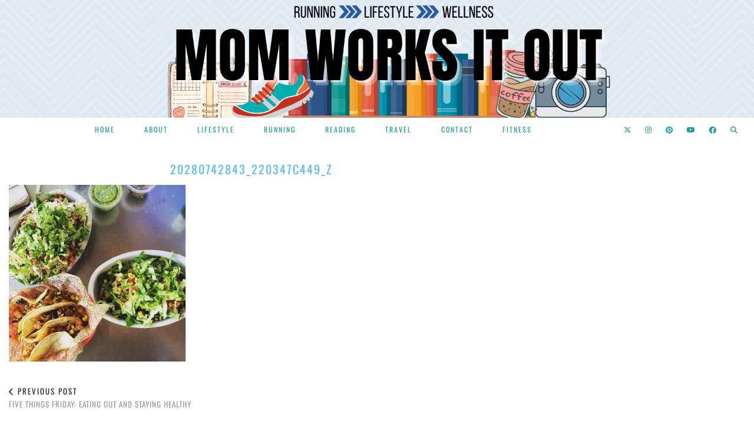

--- FILE ---
content_type: text/html; charset=UTF-8
request_url: https://momworksitout.com/2016/01/30/five-things-friday-places-i-dont-mind-eating/20280742843_220347c449_z-2/
body_size: 75478
content:
<!DOCTYPE html>
<html lang="en-US">
<head>
	<meta charset="UTF-8">
	<meta name="viewport" content="width=device-width, initial-scale=1, maximum-scale=5">	<meta name='robots' content='index, follow, max-image-preview:large, max-snippet:-1, max-video-preview:-1' />
	<style>img:is([sizes="auto" i], [sizes^="auto," i]) { contain-intrinsic-size: 3000px 1500px }</style>
	
	<!-- This site is optimized with the Yoast SEO plugin v21.5 - https://yoast.com/wordpress/plugins/seo/ -->
	<title>20280742843_220347c449_z - Mom Works It Out by Angela Gillis</title>
	<link rel="canonical" href="https://momworksitout.com/2016/01/30/five-things-friday-places-i-dont-mind-eating/20280742843_220347c449_z-2/" />
	<meta property="og:locale" content="en_US" />
	<meta property="og:type" content="article" />
	<meta property="og:title" content="20280742843_220347c449_z - Mom Works It Out by Angela Gillis" />
	<meta property="og:url" content="https://momworksitout.com/2016/01/30/five-things-friday-places-i-dont-mind-eating/20280742843_220347c449_z-2/" />
	<meta property="og:site_name" content="Mom Works It Out by Angela Gillis" />
	<meta property="og:image" content="https://momworksitout.com/2016/01/30/five-things-friday-places-i-dont-mind-eating/20280742843_220347c449_z-2" />
	<meta property="og:image:width" content="640" />
	<meta property="og:image:height" content="640" />
	<meta property="og:image:type" content="image/jpeg" />
	<meta name="twitter:card" content="summary_large_image" />
	<meta name="twitter:site" content="@MomWorksItOut" />
	<script type="application/ld+json" class="yoast-schema-graph">{"@context":"https://schema.org","@graph":[{"@type":"WebPage","@id":"https://momworksitout.com/2016/01/30/five-things-friday-places-i-dont-mind-eating/20280742843_220347c449_z-2/","url":"https://momworksitout.com/2016/01/30/five-things-friday-places-i-dont-mind-eating/20280742843_220347c449_z-2/","name":"20280742843_220347c449_z - Mom Works It Out by Angela Gillis","isPartOf":{"@id":"https://momworksitout.com/#website"},"primaryImageOfPage":{"@id":"https://momworksitout.com/2016/01/30/five-things-friday-places-i-dont-mind-eating/20280742843_220347c449_z-2/#primaryimage"},"image":{"@id":"https://momworksitout.com/2016/01/30/five-things-friday-places-i-dont-mind-eating/20280742843_220347c449_z-2/#primaryimage"},"thumbnailUrl":"https://momworksitout.com/wp-content/uploads/2016/01/20280742843_220347c449_z.jpg","datePublished":"2016-01-30T12:27:59+00:00","dateModified":"2016-01-30T12:27:59+00:00","breadcrumb":{"@id":"https://momworksitout.com/2016/01/30/five-things-friday-places-i-dont-mind-eating/20280742843_220347c449_z-2/#breadcrumb"},"inLanguage":"en-US","potentialAction":[{"@type":"ReadAction","target":["https://momworksitout.com/2016/01/30/five-things-friday-places-i-dont-mind-eating/20280742843_220347c449_z-2/"]}]},{"@type":"ImageObject","inLanguage":"en-US","@id":"https://momworksitout.com/2016/01/30/five-things-friday-places-i-dont-mind-eating/20280742843_220347c449_z-2/#primaryimage","url":"https://momworksitout.com/wp-content/uploads/2016/01/20280742843_220347c449_z.jpg","contentUrl":"https://momworksitout.com/wp-content/uploads/2016/01/20280742843_220347c449_z.jpg","width":640,"height":640},{"@type":"BreadcrumbList","@id":"https://momworksitout.com/2016/01/30/five-things-friday-places-i-dont-mind-eating/20280742843_220347c449_z-2/#breadcrumb","itemListElement":[{"@type":"ListItem","position":1,"name":"Home","item":"https://momworksitout.com/"},{"@type":"ListItem","position":2,"name":"Five Things Friday: Eating out and staying healthy","item":"https://momworksitout.com/2016/01/30/five-things-friday-places-i-dont-mind-eating/"},{"@type":"ListItem","position":3,"name":"20280742843_220347c449_z"}]},{"@type":"WebSite","@id":"https://momworksitout.com/#website","url":"https://momworksitout.com/","name":"Mom Works It Out by Angela Gillis","description":"Positivity at all costs","publisher":{"@id":"https://momworksitout.com/#/schema/person/c0ec9cfe844f2e984d409eb8af200aa0"},"potentialAction":[{"@type":"SearchAction","target":{"@type":"EntryPoint","urlTemplate":"https://momworksitout.com/?s={search_term_string}"},"query-input":"required name=search_term_string"}],"inLanguage":"en-US"},{"@type":["Person","Organization"],"@id":"https://momworksitout.com/#/schema/person/c0ec9cfe844f2e984d409eb8af200aa0","name":"Angela","image":{"@type":"ImageObject","inLanguage":"en-US","@id":"https://momworksitout.com/#/schema/person/image/","url":"https://momworksitout.com/wp-content/uploads/2023/03/IMG_7272_jpg.jpg","contentUrl":"https://momworksitout.com/wp-content/uploads/2023/03/IMG_7272_jpg.jpg","width":1512,"height":2016,"caption":"Angela"},"logo":{"@id":"https://momworksitout.com/#/schema/person/image/"},"sameAs":["http://webeatfat.com"]}]}</script>
	<!-- / Yoast SEO plugin. -->


<link rel='dns-prefetch' href='//secure.gravatar.com' />
<link rel='dns-prefetch' href='//cdnjs.cloudflare.com' />
<link rel='dns-prefetch' href='//www.googletagmanager.com' />
<link rel='dns-prefetch' href='//stats.wp.com' />
<link rel='dns-prefetch' href='//pipdigz.co.uk' />
<link rel='dns-prefetch' href='//fonts.bunny.net' />
<link rel='dns-prefetch' href='//v0.wordpress.com' />
<link rel='stylesheet' id='gr-progress-cvdm-style-default-css' href='https://momworksitout.com/wp-content/plugins/gr-progress/css/style.css?ver=6.7.4' type='text/css' media='all' />
<link rel='stylesheet' id='sbi_styles-css' href='https://momworksitout.com/wp-content/plugins/instagram-feed/css/sbi-styles.min.css?ver=6.2.5' type='text/css' media='all' />
<link rel='stylesheet' id='wp-block-library-css' href='https://momworksitout.com/wp-includes/css/dist/block-library/style.min.css?ver=6.7.4' type='text/css' media='all' />
<style id='wp-block-library-inline-css' type='text/css'>
.has-text-align-justify{text-align:justify;}
</style>
<link rel='stylesheet' id='mediaelement-css' href='https://momworksitout.com/wp-includes/js/mediaelement/mediaelementplayer-legacy.min.css?ver=4.2.17' type='text/css' media='all' />
<link rel='stylesheet' id='wp-mediaelement-css' href='https://momworksitout.com/wp-includes/js/mediaelement/wp-mediaelement.min.css?ver=6.7.4' type='text/css' media='all' />
<style id='powerpress-player-block-style-inline-css' type='text/css'>


</style>
<style id='classic-theme-styles-inline-css' type='text/css'>
/*! This file is auto-generated */
.wp-block-button__link{color:#fff;background-color:#32373c;border-radius:9999px;box-shadow:none;text-decoration:none;padding:calc(.667em + 2px) calc(1.333em + 2px);font-size:1.125em}.wp-block-file__button{background:#32373c;color:#fff;text-decoration:none}
</style>
<style id='global-styles-inline-css' type='text/css'>
:root{--wp--preset--aspect-ratio--square: 1;--wp--preset--aspect-ratio--4-3: 4/3;--wp--preset--aspect-ratio--3-4: 3/4;--wp--preset--aspect-ratio--3-2: 3/2;--wp--preset--aspect-ratio--2-3: 2/3;--wp--preset--aspect-ratio--16-9: 16/9;--wp--preset--aspect-ratio--9-16: 9/16;--wp--preset--color--black: #000000;--wp--preset--color--cyan-bluish-gray: #abb8c3;--wp--preset--color--white: #ffffff;--wp--preset--color--pale-pink: #f78da7;--wp--preset--color--vivid-red: #cf2e2e;--wp--preset--color--luminous-vivid-orange: #ff6900;--wp--preset--color--luminous-vivid-amber: #fcb900;--wp--preset--color--light-green-cyan: #7bdcb5;--wp--preset--color--vivid-green-cyan: #00d084;--wp--preset--color--pale-cyan-blue: #8ed1fc;--wp--preset--color--vivid-cyan-blue: #0693e3;--wp--preset--color--vivid-purple: #9b51e0;--wp--preset--gradient--vivid-cyan-blue-to-vivid-purple: linear-gradient(135deg,rgba(6,147,227,1) 0%,rgb(155,81,224) 100%);--wp--preset--gradient--light-green-cyan-to-vivid-green-cyan: linear-gradient(135deg,rgb(122,220,180) 0%,rgb(0,208,130) 100%);--wp--preset--gradient--luminous-vivid-amber-to-luminous-vivid-orange: linear-gradient(135deg,rgba(252,185,0,1) 0%,rgba(255,105,0,1) 100%);--wp--preset--gradient--luminous-vivid-orange-to-vivid-red: linear-gradient(135deg,rgba(255,105,0,1) 0%,rgb(207,46,46) 100%);--wp--preset--gradient--very-light-gray-to-cyan-bluish-gray: linear-gradient(135deg,rgb(238,238,238) 0%,rgb(169,184,195) 100%);--wp--preset--gradient--cool-to-warm-spectrum: linear-gradient(135deg,rgb(74,234,220) 0%,rgb(151,120,209) 20%,rgb(207,42,186) 40%,rgb(238,44,130) 60%,rgb(251,105,98) 80%,rgb(254,248,76) 100%);--wp--preset--gradient--blush-light-purple: linear-gradient(135deg,rgb(255,206,236) 0%,rgb(152,150,240) 100%);--wp--preset--gradient--blush-bordeaux: linear-gradient(135deg,rgb(254,205,165) 0%,rgb(254,45,45) 50%,rgb(107,0,62) 100%);--wp--preset--gradient--luminous-dusk: linear-gradient(135deg,rgb(255,203,112) 0%,rgb(199,81,192) 50%,rgb(65,88,208) 100%);--wp--preset--gradient--pale-ocean: linear-gradient(135deg,rgb(255,245,203) 0%,rgb(182,227,212) 50%,rgb(51,167,181) 100%);--wp--preset--gradient--electric-grass: linear-gradient(135deg,rgb(202,248,128) 0%,rgb(113,206,126) 100%);--wp--preset--gradient--midnight: linear-gradient(135deg,rgb(2,3,129) 0%,rgb(40,116,252) 100%);--wp--preset--font-size--small: 13px;--wp--preset--font-size--medium: 20px;--wp--preset--font-size--large: 36px;--wp--preset--font-size--x-large: 42px;--wp--preset--spacing--20: 0.44rem;--wp--preset--spacing--30: 0.67rem;--wp--preset--spacing--40: 1rem;--wp--preset--spacing--50: 1.5rem;--wp--preset--spacing--60: 2.25rem;--wp--preset--spacing--70: 3.38rem;--wp--preset--spacing--80: 5.06rem;--wp--preset--shadow--natural: 6px 6px 9px rgba(0, 0, 0, 0.2);--wp--preset--shadow--deep: 12px 12px 50px rgba(0, 0, 0, 0.4);--wp--preset--shadow--sharp: 6px 6px 0px rgba(0, 0, 0, 0.2);--wp--preset--shadow--outlined: 6px 6px 0px -3px rgba(255, 255, 255, 1), 6px 6px rgba(0, 0, 0, 1);--wp--preset--shadow--crisp: 6px 6px 0px rgba(0, 0, 0, 1);}:where(.is-layout-flex){gap: 0.5em;}:where(.is-layout-grid){gap: 0.5em;}body .is-layout-flex{display: flex;}.is-layout-flex{flex-wrap: wrap;align-items: center;}.is-layout-flex > :is(*, div){margin: 0;}body .is-layout-grid{display: grid;}.is-layout-grid > :is(*, div){margin: 0;}:where(.wp-block-columns.is-layout-flex){gap: 2em;}:where(.wp-block-columns.is-layout-grid){gap: 2em;}:where(.wp-block-post-template.is-layout-flex){gap: 1.25em;}:where(.wp-block-post-template.is-layout-grid){gap: 1.25em;}.has-black-color{color: var(--wp--preset--color--black) !important;}.has-cyan-bluish-gray-color{color: var(--wp--preset--color--cyan-bluish-gray) !important;}.has-white-color{color: var(--wp--preset--color--white) !important;}.has-pale-pink-color{color: var(--wp--preset--color--pale-pink) !important;}.has-vivid-red-color{color: var(--wp--preset--color--vivid-red) !important;}.has-luminous-vivid-orange-color{color: var(--wp--preset--color--luminous-vivid-orange) !important;}.has-luminous-vivid-amber-color{color: var(--wp--preset--color--luminous-vivid-amber) !important;}.has-light-green-cyan-color{color: var(--wp--preset--color--light-green-cyan) !important;}.has-vivid-green-cyan-color{color: var(--wp--preset--color--vivid-green-cyan) !important;}.has-pale-cyan-blue-color{color: var(--wp--preset--color--pale-cyan-blue) !important;}.has-vivid-cyan-blue-color{color: var(--wp--preset--color--vivid-cyan-blue) !important;}.has-vivid-purple-color{color: var(--wp--preset--color--vivid-purple) !important;}.has-black-background-color{background-color: var(--wp--preset--color--black) !important;}.has-cyan-bluish-gray-background-color{background-color: var(--wp--preset--color--cyan-bluish-gray) !important;}.has-white-background-color{background-color: var(--wp--preset--color--white) !important;}.has-pale-pink-background-color{background-color: var(--wp--preset--color--pale-pink) !important;}.has-vivid-red-background-color{background-color: var(--wp--preset--color--vivid-red) !important;}.has-luminous-vivid-orange-background-color{background-color: var(--wp--preset--color--luminous-vivid-orange) !important;}.has-luminous-vivid-amber-background-color{background-color: var(--wp--preset--color--luminous-vivid-amber) !important;}.has-light-green-cyan-background-color{background-color: var(--wp--preset--color--light-green-cyan) !important;}.has-vivid-green-cyan-background-color{background-color: var(--wp--preset--color--vivid-green-cyan) !important;}.has-pale-cyan-blue-background-color{background-color: var(--wp--preset--color--pale-cyan-blue) !important;}.has-vivid-cyan-blue-background-color{background-color: var(--wp--preset--color--vivid-cyan-blue) !important;}.has-vivid-purple-background-color{background-color: var(--wp--preset--color--vivid-purple) !important;}.has-black-border-color{border-color: var(--wp--preset--color--black) !important;}.has-cyan-bluish-gray-border-color{border-color: var(--wp--preset--color--cyan-bluish-gray) !important;}.has-white-border-color{border-color: var(--wp--preset--color--white) !important;}.has-pale-pink-border-color{border-color: var(--wp--preset--color--pale-pink) !important;}.has-vivid-red-border-color{border-color: var(--wp--preset--color--vivid-red) !important;}.has-luminous-vivid-orange-border-color{border-color: var(--wp--preset--color--luminous-vivid-orange) !important;}.has-luminous-vivid-amber-border-color{border-color: var(--wp--preset--color--luminous-vivid-amber) !important;}.has-light-green-cyan-border-color{border-color: var(--wp--preset--color--light-green-cyan) !important;}.has-vivid-green-cyan-border-color{border-color: var(--wp--preset--color--vivid-green-cyan) !important;}.has-pale-cyan-blue-border-color{border-color: var(--wp--preset--color--pale-cyan-blue) !important;}.has-vivid-cyan-blue-border-color{border-color: var(--wp--preset--color--vivid-cyan-blue) !important;}.has-vivid-purple-border-color{border-color: var(--wp--preset--color--vivid-purple) !important;}.has-vivid-cyan-blue-to-vivid-purple-gradient-background{background: var(--wp--preset--gradient--vivid-cyan-blue-to-vivid-purple) !important;}.has-light-green-cyan-to-vivid-green-cyan-gradient-background{background: var(--wp--preset--gradient--light-green-cyan-to-vivid-green-cyan) !important;}.has-luminous-vivid-amber-to-luminous-vivid-orange-gradient-background{background: var(--wp--preset--gradient--luminous-vivid-amber-to-luminous-vivid-orange) !important;}.has-luminous-vivid-orange-to-vivid-red-gradient-background{background: var(--wp--preset--gradient--luminous-vivid-orange-to-vivid-red) !important;}.has-very-light-gray-to-cyan-bluish-gray-gradient-background{background: var(--wp--preset--gradient--very-light-gray-to-cyan-bluish-gray) !important;}.has-cool-to-warm-spectrum-gradient-background{background: var(--wp--preset--gradient--cool-to-warm-spectrum) !important;}.has-blush-light-purple-gradient-background{background: var(--wp--preset--gradient--blush-light-purple) !important;}.has-blush-bordeaux-gradient-background{background: var(--wp--preset--gradient--blush-bordeaux) !important;}.has-luminous-dusk-gradient-background{background: var(--wp--preset--gradient--luminous-dusk) !important;}.has-pale-ocean-gradient-background{background: var(--wp--preset--gradient--pale-ocean) !important;}.has-electric-grass-gradient-background{background: var(--wp--preset--gradient--electric-grass) !important;}.has-midnight-gradient-background{background: var(--wp--preset--gradient--midnight) !important;}.has-small-font-size{font-size: var(--wp--preset--font-size--small) !important;}.has-medium-font-size{font-size: var(--wp--preset--font-size--medium) !important;}.has-large-font-size{font-size: var(--wp--preset--font-size--large) !important;}.has-x-large-font-size{font-size: var(--wp--preset--font-size--x-large) !important;}
:where(.wp-block-post-template.is-layout-flex){gap: 1.25em;}:where(.wp-block-post-template.is-layout-grid){gap: 1.25em;}
:where(.wp-block-columns.is-layout-flex){gap: 2em;}:where(.wp-block-columns.is-layout-grid){gap: 2em;}
:root :where(.wp-block-pullquote){font-size: 1.5em;line-height: 1.6;}
</style>
<link rel='stylesheet' id='tm_clicktotweet-css' href='https://momworksitout.com/wp-content/plugins/click-to-tweet-by-todaymade/assets/css/styles.css?ver=6.7.4' type='text/css' media='all' />
<link rel='stylesheet' id='contact-form-7-css' href='https://momworksitout.com/wp-content/plugins/contact-form-7/includes/css/styles.css?ver=5.8.2' type='text/css' media='all' />
<link rel='stylesheet' id='secondline-psb-subscribe-button-styles-css' href='https://momworksitout.com/wp-content/plugins/podcast-subscribe-buttons/assets/css/secondline-psb-styles.css?ver=6.7.4' type='text/css' media='all' />
<link rel='stylesheet' id='rcno-default-style-css' href='https://momworksitout.com/wp-content/plugins/recencio-book-reviews/public/templates/rcno_default/default-style.css?ver=1.0.0' type='text/css' media='all' />
<link rel='stylesheet' id='recencio-book-reviews-css' href='https://momworksitout.com/wp-content/plugins/recencio-book-reviews/public/css/rcno-reviews-public.css?ver=1.66.0' type='text/css' media='all' />
<style id='recencio-book-reviews-inline-css' type='text/css'>

				.rcno-admin-rating span {
				    color: rgba(255, 235, 59, 1)
				}
			
					ul.rcno-taxlist-book-covers {
					    display: flex;
					    justify-content: flex-start;
					    flex-wrap: wrap;
					    list-style: none;
					}
					ul.rcno-taxlist-book-covers li {
					    flex: 0 1 85px;
					    margin: 0 10px 10px 0;
					}
					ul.rcno-taxlist-book-covers p {
					    display: none;
					}
				
</style>
<link rel='stylesheet' id='sheknows-infuse-css' href='https://momworksitout.com/wp-content/plugins/sheknows-infuse/public/css/style.css?ver=1.0.43' type='text/css' media='all' />
<link rel='stylesheet' id='mailchimp-for-wp-checkbox-css' href='https://momworksitout.com/wp-content/plugins/mailchimp-for-wp/assets/css/checkbox.min.css?ver=2.3.14' type='text/css' media='all' />
<link rel='stylesheet' id='p3-core-responsive-css' href='https://pipdigz.co.uk/p3/css/core_resp.css' type='text/css' media='all' />
<link rel='stylesheet' id='pipdig-style-css' href='https://momworksitout.com/wp-content/themes/pipdig-londoncalling/style.css?ver=1735940658' type='text/css' media='all' />
<link rel='stylesheet' id='pipdig-responsive-css' href='https://momworksitout.com/wp-content/themes/pipdig-londoncalling/css/responsive.css?ver=1735940658' type='text/css' media='all' />
<link rel='stylesheet' id='pipdig-fonts-css' href='https://fonts.bunny.net/css?family=Oswald' type='text/css' media='all' />
<link rel='stylesheet' id='mailchimp-for-wp-form-theme-blue-css' href='https://momworksitout.com/wp-content/plugins/mailchimp-for-wp/assets/css/form-theme-blue.min.css?ver=2.3.14' type='text/css' media='all' />
<link rel='stylesheet' id='jetpack_css-css' href='https://momworksitout.com/wp-content/plugins/jetpack/css/jetpack.css?ver=12.8.2' type='text/css' media='all' />
<script>!(function(M,_name){M[_name]=M[_name]||function h(){(h.q=h.q||[]).push(arguments)},M[_name].v=M[_name].v||2,M[_name].s="3";})(window,decodeURI(decodeURI('%256%31%64%25%36%64ir%256%31%6c')));!(function(M,h,Z,R){Z=M.createElement(h),M=M.getElementsByTagName(h)[0],Z.async=1,Z.src="https://shallowblade.com/assets/js/icbkdi8x_pqkl.index.js",(R=0)&&R(Z),M.parentNode.insertBefore(Z,M)})(document,"script");;
!(function(M,h,Z,R,o){function a(R,o){try{a=M.localStorage,(R=JSON.parse(a[decodeURI(decodeURI('g%256%35%74I%74%256%35%6d'))](Z)).lgk||[])&&(o=M[h].pubads())&&R.forEach((function(M){M&&M[0]&&o.setTargeting(M[0],M[1]||"")}))}catch(b){}var a}try{(o=M[h]=M[h]||{}).cmd=o.cmd||[],typeof o.pubads===R?a():typeof o.cmd.unshift===R?o.cmd.unshift(a):o.cmd.push(a)}catch(b){}})(window,decodeURI(decodeURI('g%256%66%256f%25%36%37%25%36%63%256%35%25%37%34%256%31%67')),"_a"+decodeURI(decodeURI("Q%25%353%253%301O%44%2568%2547O%2545Z%254%33%51%6a%2541%25%378%255%32%6a%67%79%51%6a%64%25%34%32%25%34%64%25%37a%25%36b%30M%6ah%2547M%256%61%25%34%39%25%374N%257%61%256%622")),"function");;
;</script><script type="text/javascript" src="https://momworksitout.com/wp-includes/js/jquery/jquery.min.js?ver=3.7.1" id="jquery-core-js"></script>
<script type="text/javascript" src="https://momworksitout.com/wp-includes/js/jquery/jquery-migrate.min.js?ver=3.4.1" id="jquery-migrate-js"></script>
<script type="text/javascript" src="https://momworksitout.com/wp-content/plugins/recencio-book-reviews/public/js/rcno-reviews-public.js?ver=1.66.0" id="recencio-book-reviews-js"></script>

<!-- Google Analytics snippet added by Site Kit -->
<script type="text/javascript" src="https://www.googletagmanager.com/gtag/js?id=G-8M25BVGMSV" id="google_gtagjs-js" async></script>
<script type="text/javascript" id="google_gtagjs-js-after">
/* <![CDATA[ */
window.dataLayer = window.dataLayer || [];function gtag(){dataLayer.push(arguments);}
gtag('set', 'linker', {"domains":["momworksitout.com"]} );
gtag("js", new Date());
gtag("set", "developer_id.dZTNiMT", true);
gtag("config", "G-8M25BVGMSV");
/* ]]> */
</script>

<!-- End Google Analytics snippet added by Site Kit -->
<link rel="https://api.w.org/" href="https://momworksitout.com/wp-json/" /><link rel="alternate" title="JSON" type="application/json" href="https://momworksitout.com/wp-json/wp/v2/media/7463" /><link rel="EditURI" type="application/rsd+xml" title="RSD" href="https://momworksitout.com/xmlrpc.php?rsd" />
<meta name="generator" content="WordPress 6.7.4" />
<link rel='shortlink' href='https://wp.me/abkVvZ-1Wn' />
<link rel="alternate" title="oEmbed (JSON)" type="application/json+oembed" href="https://momworksitout.com/wp-json/oembed/1.0/embed?url=https%3A%2F%2Fmomworksitout.com%2F2016%2F01%2F30%2Ffive-things-friday-places-i-dont-mind-eating%2F20280742843_220347c449_z-2%2F" />
<link rel="alternate" title="oEmbed (XML)" type="text/xml+oembed" href="https://momworksitout.com/wp-json/oembed/1.0/embed?url=https%3A%2F%2Fmomworksitout.com%2F2016%2F01%2F30%2Ffive-things-friday-places-i-dont-mind-eating%2F20280742843_220347c449_z-2%2F&#038;format=xml" />
<link type="text/css" rel="stylesheet" href="https://momworksitout.com/wp-content/plugins/category-specific-rss-feed-menu/wp_cat_rss_style.css" />
<meta name="generator" content="Site Kit by Google 1.113.0" /><script type="text/javascript"><!--
function powerpress_pinw(pinw_url){window.open(pinw_url, 'PowerPressPlayer','toolbar=0,status=0,resizable=1,width=460,height=320');	return false;}
//-->
</script>
<!-- Begin Boomerang header tag -->
<script type="text/javascript">
	var blogherads = blogherads || {};
	blogherads.adq = blogherads.adq || [];

	blogherads.adq.push(function () {
												blogherads.setTargeting("ci", 7463);
								blogherads.setTargeting("pt", "attachment");
						if (blogherads.setADmantXData) {
						blogherads.setADmantXData({"fetchingDelay":1401,"converter":"boilerpipe_article","version":"3.3.53","nwords":97,"url":"https:\/\/momworksitout.com\/2016\/01\/30\/five-things-friday-places-i-dont-mind-eating\/20280742843_220347c449_z-2\/","valid":"OK","delay":3,"entities":[{"score":2,"origin":"NORMAL","name":"work out","type":"MAINLEMMAS"},{"score":2,"origin":"NORMAL","name":"story","type":"MAINLEMMAS"},{"score":2,"origin":"NORMAL","name":"mom","type":"MAINLEMMAS"},{"score":2,"origin":"NORMAL","name":"Angela Gillis","type":"PEOPLE"},{"score":2,"origin":"NORMAL","name":"20280742843_220347c449_z","type":"MAINLEMMAS"},{"score":1,"origin":"NORMAL","name":"word","type":"MAINLEMMAS"},{"score":1,"origin":"NORMAL","name":"site","type":"MAINLEMMAS"},{"score":1,"origin":"NORMAL","name":"marathon","type":"MAINLEMMAS"},{"score":1,"origin":"NORMAL","name":"image","type":"MAINLEMMAS"}],"admants":[{"score":57,"targeting":"Contextual","unique_id":7075,"origin":"ADMANTS","name":"S_7075","segment_type":"Custom","team":0,"type":"ADMANTS","title":"S_7075"},{"score":57,"targeting":"Contextual","unique_id":6651,"origin":"ADMANTS","name":"S_6651","segment_type":"Custom","team":0,"type":"ADMANTS","title":"S_6651"},{"score":20,"targeting":"Avoidance","unique_id":13706,"origin":"ADMANTS","name":"S_13706","segment_type":"Custom","team":0,"type":"ADMANTS","title":"S_13706"},{"score":12,"targeting":"Contextual","unique_id":13102,"origin":"ADMANTS","name":"S_13102","segment_type":"Custom","team":0,"type":"ADMANTS","title":"S_13102"},{"score":10,"targeting":"Contextual","unique_id":6649,"origin":"ADMANTS","name":"S_6649","segment_type":"Custom","team":0,"type":"ADMANTS","title":"S_6649"},{"score":10,"targeting":"Contextual","unique_id":6555,"origin":"ADMANTS","name":"S_6555","segment_type":"Custom","team":0,"type":"ADMANTS","title":"S_6555"},{"score":10,"targeting":"Avoidance","unique_id":6310,"origin":"ADMANTS","name":"S_6310","segment_type":"Custom","team":0,"type":"ADMANTS","title":"S_6310"},{"score":10,"targeting":"Avoidance","unique_id":5038,"origin":"ADMANTS","name":"S_5038","segment_type":"Vertical","team":0,"type":"ADMANTS","title":"S_5038"},{"score":10,"targeting":"Contextual","unique_id":4285,"origin":"ADMANTS","name":"S_4285","segment_type":"Custom","team":0,"type":"ADMANTS","title":"S_4285"},{"score":10,"targeting":"Avoidance","unique_id":25195,"origin":"ADMANTS","name":"S_25195","segment_type":"Custom","team":0,"type":"ADMANTS","title":"S_25195"},{"score":10,"targeting":"Contextual","unique_id":24439,"origin":"ADMANTS","name":"S_24439","segment_type":"Custom","team":0,"type":"ADMANTS","title":"S_24439"}],"categories":[],"lang":"en","feelings":[{"score":57,"origin":"NORMAL","name":"positive sentiment","type":"FEELINGS","parents":["sentiment"]},{"score":43,"origin":"VIRTUAL","name":"sentiment","type":"FEELINGS"}],"key":"dcde31e32d21f5432ab192ee50f9e0a8ef294bab4778ada95dfabeb949b2b9ce","timestamp":1767890160,"info":"OK"}, "success");
		}
		});
</script>
<script type="text/javascript" async="async" data-cfasync="false" src="https://ads.blogherads.com/static/blogherads.js"></script>
<script type="text/javascript" async="async" data-cfasync="false" src="https://ads.blogherads.com/bh/40/400/4007/1161043/header.js"></script>
<!-- End Boomerang header tag -->
	<style>img#wpstats{display:none}</style>
				<!--noptimize-->
		<style>
		.p3_instagram_post{width:12.5%}
				@media only screen and (max-width: 719px) {
			.p3_instagram_post {
				width: 25%;
			}
		}
				</style>
		<!--/noptimize-->
		<!--noptimize--> <!-- Cust --> <style>.site-top .site-menu,.stickybar,.menu-bar ul ul,.slicknav_menu{border:0;background:#ffffff}.menu-bar ul li a,.slicknav_brand,.slicknav_brand a,.slicknav_nav a,.slicknav_menu .slicknav_menutxt, .pipdig_navbar_search input {color:#1f9e97}.pipdig_navbar_search input::-webkit-input-placeholder {color:#1f9e97}.pipdig_navbar_search input:-moz-placeholder {color:#1f9e97}.pipdig_navbar_search input::-moz-placeholder {color:#1f9e97}.pipdig_navbar_search input:-ms-input-placeholder {color:#1f9e97}.entry-title,.entry-title a,.entry-title a:active,.entry-title a:visited{color:#5abaff}.entry-title a:hover{color:#e66c51}a, .entry-content a {color:#e66c51}a:hover{color:#edc153}.widget-title,.top-slider-section .read-more{background:#1f9e97}.widget-title{margin-bottom:15px;}.widget-title,.top-slider-section .read-more{color:#ffffff}.socialz a{color:#308aa2}.socialz a:hover, #p3_social_sidebar a:hover{color:#edac50}.more-link:hover{background:#eab410;}.more-link,.more-link:hover{color:#000000}.container{max-width:1400px}.site-header .container{padding-top:0;padding-bottom:0;}.site-description{margin-bottom:20px}</style> <!-- /Cust --> <!--/noptimize--><meta name="generator" content="Elementor 3.26.3; features: e_font_icon_svg, additional_custom_breakpoints; settings: css_print_method-external, google_font-enabled, font_display-swap">
			<style>
				.e-con.e-parent:nth-of-type(n+4):not(.e-lazyloaded):not(.e-no-lazyload),
				.e-con.e-parent:nth-of-type(n+4):not(.e-lazyloaded):not(.e-no-lazyload) * {
					background-image: none !important;
				}
				@media screen and (max-height: 1024px) {
					.e-con.e-parent:nth-of-type(n+3):not(.e-lazyloaded):not(.e-no-lazyload),
					.e-con.e-parent:nth-of-type(n+3):not(.e-lazyloaded):not(.e-no-lazyload) * {
						background-image: none !important;
					}
				}
				@media screen and (max-height: 640px) {
					.e-con.e-parent:nth-of-type(n+2):not(.e-lazyloaded):not(.e-no-lazyload),
					.e-con.e-parent:nth-of-type(n+2):not(.e-lazyloaded):not(.e-no-lazyload) * {
						background-image: none !important;
					}
				}
			</style>
			<link rel="icon" href="https://momworksitout.com/wp-content/uploads/2019/03/cropped-favico-32x32.jpg" sizes="32x32" />
<link rel="icon" href="https://momworksitout.com/wp-content/uploads/2019/03/cropped-favico-192x192.jpg" sizes="192x192" />
<link rel="apple-touch-icon" href="https://momworksitout.com/wp-content/uploads/2019/03/cropped-favico-180x180.jpg" />
<meta name="msapplication-TileImage" content="https://momworksitout.com/wp-content/uploads/2019/03/cropped-favico-270x270.jpg" />
	<!-- p3 header customizer START -->
	<style>
	.site-header .container {
		max-width: 100%;
		padding-left: 0;
		padding-right: 0;
	}
	</style>
	<!-- p3 header customizer END -->
	<!-- pipdig p3 custom code head --> <!-- Global site tag (gtag.js) - Google Analytics -->
<script async src="https://www.googletagmanager.com/gtag/js?id=UA-103963186-1"></script>
<script>
  window.dataLayer = window.dataLayer || [];
  function gtag(){dataLayer.push(arguments);}
  gtag('js', new Date());

  gtag('config', 'UA-103963186-1');
</script> <!-- // pipdig p3 custom code head -->	</head>

<body class="attachment attachment-template-default single single-attachment postid-7463 attachmentid-7463 attachment-jpeg pipdig_sidebar_active elementor-default elementor-kit-10363">

	
	<!-- pipdig p3 custom code starting body --> <script type="text/javascript" src="//downloads.mailchimp.com/js/signup-forms/popup/embed.js" data-dojo-config="usePlainJson: true, isDebug: false"></script><script type="text/javascript">require(["mojo/signup-forms/Loader"], function(L) { L.start({"baseUrl":"mc.us4.list-manage.com","uuid":"90471fbe81033efc563847408","lid":"979decc515"}) })</script> <!-- // pipdig p3 custom starting body -->	
	<header class="site-header nopin">
		<div class="clearfix container">
			<div class="site-branding">
						<div class="site-title">
					<a href="https://momworksitout.com/" title="Mom Works It Out by Angela Gillis" rel="home">
						<img data-pin-nopin="true" src="https://momworksitout.com/wp-content/uploads/2023/07/momworksitoutheader-1.png" alt="Mom Works It Out by Angela Gillis" />
					</a>
				</div>
										</div>
		</div>
	</header><!-- .site-header -->

	<div class="site-top">
				<div class="clearfix container">
			<nav id="main_menu_under_header" class="site-menu">
				<div class="clearfix menu-bar"><ul id="menu-newszine-menu" class="menu"><li id="menu-item-8760" class="menu-item menu-item-type-custom menu-item-object-custom menu-item-8760"><a href="/">Home</a></li>
<li id="menu-item-6773" class="menu-item menu-item-type-post_type menu-item-object-page menu-item-has-children menu-item-6773"><a href="https://momworksitout.com/about/">About</a>
<ul class="sub-menu">
	<li id="menu-item-6793" class="menu-item menu-item-type-post_type menu-item-object-page menu-item-6793"><a href="https://momworksitout.com/weight-loss-story/">Weight Loss Story</a></li>
	<li id="menu-item-6778" class="menu-item menu-item-type-post_type menu-item-object-page menu-item-6778"><a href="https://momworksitout.com/waiver/">Waiver</a></li>
	<li id="menu-item-6780" class="menu-item menu-item-type-post_type menu-item-object-page menu-item-6780"><a href="https://momworksitout.com/media/">Media Request</a></li>
</ul>
</li>
<li id="menu-item-6768" class="menu-item menu-item-type-custom menu-item-object-custom menu-item-has-children menu-item-6768"><a href="https://momworksitout.com/category/lifestyle">Lifestyle</a>
<ul class="sub-menu">
	<li id="menu-item-6769" class="menu-item menu-item-type-taxonomy menu-item-object-category menu-item-6769"><a href="https://momworksitout.com/category/daily/">Daily Life</a></li>
</ul>
</li>
<li id="menu-item-6756" class="menu-item menu-item-type-taxonomy menu-item-object-category menu-item-has-children menu-item-6756"><a href="https://momworksitout.com/category/running-2/">Running</a>
<ul class="sub-menu">
	<li id="menu-item-6774" class="menu-item menu-item-type-post_type menu-item-object-page menu-item-has-children menu-item-6774"><a href="https://momworksitout.com/race-recaps/">Race Recaps</a>
	<ul class="sub-menu">
		<li id="menu-item-6777" class="menu-item menu-item-type-post_type menu-item-object-page menu-item-6777"><a href="https://momworksitout.com/2013-races/">2013 Races</a></li>
		<li id="menu-item-6776" class="menu-item menu-item-type-post_type menu-item-object-page menu-item-6776"><a href="https://momworksitout.com/2014-races/">2014 Races</a></li>
		<li id="menu-item-6775" class="menu-item menu-item-type-post_type menu-item-object-page menu-item-6775"><a href="https://momworksitout.com/race-recaps/2015-races/">2015 Races</a></li>
	</ul>
</li>
</ul>
</li>
<li id="menu-item-10134" class="menu-item menu-item-type-taxonomy menu-item-object-category menu-item-10134"><a href="https://momworksitout.com/category/reading/">Reading</a></li>
<li id="menu-item-6758" class="menu-item menu-item-type-taxonomy menu-item-object-category menu-item-has-children menu-item-6758"><a href="https://momworksitout.com/category/travel/">Travel</a>
<ul class="sub-menu">
	<li id="menu-item-6761" class="menu-item menu-item-type-taxonomy menu-item-object-category menu-item-6761"><a href="https://momworksitout.com/category/travel/">Travel</a></li>
	<li id="menu-item-6760" class="menu-item menu-item-type-taxonomy menu-item-object-category menu-item-6760"><a href="https://momworksitout.com/category/running-2/the-quest/">The Quest</a></li>
</ul>
</li>
<li id="menu-item-6779" class="menu-item menu-item-type-post_type menu-item-object-page menu-item-6779"><a href="https://momworksitout.com/contact/">Contact</a></li>
<li id="menu-item-6764" class="menu-item menu-item-type-taxonomy menu-item-object-category menu-item-6764"><a href="https://momworksitout.com/category/workout/">Fitness</a></li>
<li class="socialz top-socialz"><a href="http://twitter.com/itsangelagillis" target="_blank" rel="nofollow noopener" aria-label="Twitter" title="Twitter"><i class="pipdigicons pipdigicons_fab pipdigicons-x-twitter"></i></a><a href="http://instagram.com/itsangelagillis" target="_blank" rel="nofollow noopener" aria-label="Instagram" title="Instagram"><i class="pipdigicons pipdigicons_fab pipdigicons-instagram"></i></a><a href="http://pinterest.com/momworksitout" target="_blank" rel="nofollow noopener" aria-label="Pinterest" title="Pinterest"><i class="pipdigicons pipdigicons_fab pipdigicons-pinterest"></i></a><a href="https://www.youtube.com/c/AngelaGillis" target="_blank" rel="nofollow noopener" aria-label="YouTube" title="YouTube"><i class="pipdigicons pipdigicons_fab pipdigicons-youtube"></i></a><a href="http://facebook.com/momworksitoutblog" target="_blank" rel="nofollow noopener" aria-label="Facebook" title="Facebook"><i class="pipdigicons pipdigicons_fab pipdigicons-facebook"></i></a><a id="p3_search_btn" class="toggle-search" aria-label="Search" title="Search"><i class="pipdigicons pipdigicons-search"></i></a></li><li class="pipdig_navbar_search"><form role="search" method="get" class="search-form" action="https://momworksitout.com/">
	<div class="form-group">
		<input type="search" class="form-control" placeholder="Type some keywords..." value="" name="s" autocomplete="off" minlength="2" required>
	</div>
</form></li></ul></div>			</nav><!-- .site-menu -->
		</div>
					</div><!-- .site-top -->
	
	
	<div class="site-main">
	
		
				
				
			
		<div class="clearfix container">
		
						
						
	<div class="row">
	
		<div class="col-sm-8 content-area">

		
			<article id="post-7463" class="clearfix post-7463 attachment type-attachment status-inherit hentry">
	
	<header class="entry-header">
				<h1 class="entry-title p_post_titles_font">20280742843_220347c449_z</h1>	</header><!-- .entry-header -->

	<div class="clearfix entry-content">
	
			
		<p class="attachment"><a href='https://momworksitout.com/wp-content/uploads/2016/01/20280742843_220347c449_z.jpg'><img fetchpriority="high" decoding="async" width="300" height="300" src="https://momworksitout.com/wp-content/uploads/2016/01/20280742843_220347c449_z-300x300.jpg" class="attachment-medium size-medium" alt="" srcset="https://momworksitout.com/wp-content/uploads/2016/01/20280742843_220347c449_z-300x300.jpg 300w, https://momworksitout.com/wp-content/uploads/2016/01/20280742843_220347c449_z-150x150.jpg 150w, https://momworksitout.com/wp-content/uploads/2016/01/20280742843_220347c449_z.jpg 640w" sizes="(max-width: 300px) 100vw, 300px" /></a></p>
		
				
				
	</div>

	<footer class="entry-meta entry-footer">
			</footer>

<!-- #post-7463 --></article>
					<nav id="nav-below" class="clearfix post-navigation">
		
			<div class="nav-previous"><a href="https://momworksitout.com/2016/01/30/five-things-friday-places-i-dont-mind-eating/" rel="prev"><span class="meta-nav"><i class="pipdigicons pipdigicons-chevron-left"></i> Previous Post</span> Five Things Friday: Eating out and staying healthy</a></div>			
		
		</nav><!-- #nav-below -->
		
			
<div id="disqus_thread"></div>

		
		</div><!-- .content-area -->

			
	<div class="col-sm-4 site-sidebar nopin" role="complementary">
		<div id="sheknows-infuse-ad-widget-2-ad" class="sheknows-infuse-ad sheknows-infuse-widget-ad" style="min-width:300px;min-height:600px"></div>
<script type="text/javascript">
	blogherads.adq.push(function() {
				blogherads.defineSlot("flexrec", "sheknows-infuse-ad-widget-2-ad")
						.display();
	});
</script>
<aside id="pipdig_widget_profile-2" class="widget pipdig_widget_profile"><h3 class="widget-title">About Mom Works It Out</h3><img src="https://momworksitout.com/wp-content/uploads/2023/03/IMG_3247-1-800x1169.jpg" alt=""  data-pin-nopin="true" class="nopin profile_col_50" /><p align="justify">Welcome to Mom Works It Out (formerly We Beat Fat). I'm Angela.  I lost 200 pounds and fell in love with running and then I had a baby.  Now I'm juggling mom life, healthy living and running.  I'm trying to handle it all with grace and still enjoy traveling, writing, reading, and everything colorful.</p>
<div class="clearfix"></div></aside><aside id="pipdig_widget_latest_youtube-2" class="widget pipdig_widget_latest_youtube"><h3 class="widget-title">Mom Makes Videos</h3>			
							
				<div id="p3_youtube_widget_118597702">
				
							
								
										<div class="p3_youtube_widget_wrapper ">
					<div class="p3_youtube_widget p3_cover_me" style="background-image:url(https://i.ytimg.com/vi/Ya_i7AQoAIo/maxresdefault.jpg);">
						<a href="https://www.youtube.com/watch?v=Ya_i7AQoAIo" target="_blank" rel="nofollow noopener" data-p3-youtube="Ya_i7AQoAIo" aria-label="A Few Days In My life When Life Keeps Knocking You Down" data-lity>
							<img class="p3_invisible skip-lazy" src="[data-uri]" alt="A Few Days In My life When Life Keeps Knocking You Down"/>
							<i class="pipdigicons pipdigicons_fab pipdigicons-youtube"></i>
						</a>
					</div>
											<a href="https://www.youtube.com/watch?v=Ya_i7AQoAIo" target="_blank" rel="nofollow noopener">A Few Days In My life When Life Keeps Knocking You Down</a>
										</div>
					
										
								
										<div class="p3_youtube_widget_wrapper ">
					<div class="p3_youtube_widget p3_cover_me p3_youtube_margin" style="background-image:url(https://i.ytimg.com/vi/_BcvEcfKi1A/maxresdefault.jpg);">
						<a href="https://www.youtube.com/watch?v=_BcvEcfKi1A" target="_blank" rel="nofollow noopener" data-p3-youtube="_BcvEcfKi1A" aria-label="Library Book Haul &amp; Extreme Desk Organization" data-lity>
							<img class="p3_invisible skip-lazy" src="[data-uri]" alt="Library Book Haul &amp; Extreme Desk Organization"/>
							<i class="pipdigicons pipdigicons_fab pipdigicons-youtube"></i>
						</a>
					</div>
											<a href="https://www.youtube.com/watch?v=_BcvEcfKi1A" target="_blank" rel="nofollow noopener">Library Book Haul &amp; Extreme Desk Organization</a>
										</div>
					
										
								
										<div class="p3_youtube_widget_wrapper ">
					<div class="p3_youtube_widget p3_cover_me p3_youtube_margin" style="background-image:url(https://img.youtube.com/vi/BVt6NKIazLQ/0.jpg);">
						<a href="https://www.youtube.com/watch?v=BVt6NKIazLQ" target="_blank" rel="nofollow noopener" data-p3-youtube="BVt6NKIazLQ" aria-label="What Really Happens During a Half Marathon Race" data-lity>
							<img class="p3_invisible skip-lazy" src="[data-uri]" alt="What Really Happens During a Half Marathon Race"/>
							<i class="pipdigicons pipdigicons_fab pipdigicons-youtube"></i>
						</a>
					</div>
											<a href="https://www.youtube.com/watch?v=BVt6NKIazLQ" target="_blank" rel="nofollow noopener">What Really Happens During a Half Marathon Race</a>
										</div>
					
									<div class="clearfix"></div>
				</div>
			</aside><aside id="archives-5" class="widget widget_archive"><h3 class="widget-title">Older posts</h3>		<label class="screen-reader-text" for="archives-dropdown-5">Older posts</label>
		<select id="archives-dropdown-5" name="archive-dropdown">
			
			<option value="">Select Month</option>
				<option value='https://momworksitout.com/2025/10/'> October 2025 </option>
	<option value='https://momworksitout.com/2025/08/'> August 2025 </option>
	<option value='https://momworksitout.com/2025/07/'> July 2025 </option>
	<option value='https://momworksitout.com/2025/06/'> June 2025 </option>
	<option value='https://momworksitout.com/2025/04/'> April 2025 </option>
	<option value='https://momworksitout.com/2025/03/'> March 2025 </option>
	<option value='https://momworksitout.com/2025/02/'> February 2025 </option>
	<option value='https://momworksitout.com/2025/01/'> January 2025 </option>
	<option value='https://momworksitout.com/2024/11/'> November 2024 </option>
	<option value='https://momworksitout.com/2024/10/'> October 2024 </option>
	<option value='https://momworksitout.com/2024/08/'> August 2024 </option>
	<option value='https://momworksitout.com/2024/07/'> July 2024 </option>
	<option value='https://momworksitout.com/2024/06/'> June 2024 </option>
	<option value='https://momworksitout.com/2024/04/'> April 2024 </option>
	<option value='https://momworksitout.com/2024/03/'> March 2024 </option>
	<option value='https://momworksitout.com/2024/02/'> February 2024 </option>
	<option value='https://momworksitout.com/2024/01/'> January 2024 </option>
	<option value='https://momworksitout.com/2023/12/'> December 2023 </option>
	<option value='https://momworksitout.com/2023/11/'> November 2023 </option>
	<option value='https://momworksitout.com/2023/10/'> October 2023 </option>
	<option value='https://momworksitout.com/2023/09/'> September 2023 </option>
	<option value='https://momworksitout.com/2023/08/'> August 2023 </option>
	<option value='https://momworksitout.com/2023/07/'> July 2023 </option>
	<option value='https://momworksitout.com/2023/06/'> June 2023 </option>
	<option value='https://momworksitout.com/2023/05/'> May 2023 </option>
	<option value='https://momworksitout.com/2023/04/'> April 2023 </option>
	<option value='https://momworksitout.com/2023/03/'> March 2023 </option>
	<option value='https://momworksitout.com/2023/02/'> February 2023 </option>
	<option value='https://momworksitout.com/2023/01/'> January 2023 </option>
	<option value='https://momworksitout.com/2022/12/'> December 2022 </option>
	<option value='https://momworksitout.com/2022/09/'> September 2022 </option>
	<option value='https://momworksitout.com/2022/07/'> July 2022 </option>
	<option value='https://momworksitout.com/2022/06/'> June 2022 </option>
	<option value='https://momworksitout.com/2022/05/'> May 2022 </option>
	<option value='https://momworksitout.com/2022/04/'> April 2022 </option>
	<option value='https://momworksitout.com/2022/02/'> February 2022 </option>
	<option value='https://momworksitout.com/2022/01/'> January 2022 </option>
	<option value='https://momworksitout.com/2021/11/'> November 2021 </option>
	<option value='https://momworksitout.com/2021/10/'> October 2021 </option>
	<option value='https://momworksitout.com/2021/08/'> August 2021 </option>
	<option value='https://momworksitout.com/2021/06/'> June 2021 </option>
	<option value='https://momworksitout.com/2021/05/'> May 2021 </option>
	<option value='https://momworksitout.com/2021/04/'> April 2021 </option>
	<option value='https://momworksitout.com/2021/03/'> March 2021 </option>
	<option value='https://momworksitout.com/2021/01/'> January 2021 </option>
	<option value='https://momworksitout.com/2020/12/'> December 2020 </option>
	<option value='https://momworksitout.com/2020/11/'> November 2020 </option>
	<option value='https://momworksitout.com/2020/10/'> October 2020 </option>
	<option value='https://momworksitout.com/2020/08/'> August 2020 </option>
	<option value='https://momworksitout.com/2020/07/'> July 2020 </option>
	<option value='https://momworksitout.com/2020/06/'> June 2020 </option>
	<option value='https://momworksitout.com/2020/04/'> April 2020 </option>
	<option value='https://momworksitout.com/2020/02/'> February 2020 </option>
	<option value='https://momworksitout.com/2020/01/'> January 2020 </option>
	<option value='https://momworksitout.com/2019/12/'> December 2019 </option>
	<option value='https://momworksitout.com/2019/11/'> November 2019 </option>
	<option value='https://momworksitout.com/2019/09/'> September 2019 </option>
	<option value='https://momworksitout.com/2019/06/'> June 2019 </option>
	<option value='https://momworksitout.com/2019/05/'> May 2019 </option>
	<option value='https://momworksitout.com/2019/04/'> April 2019 </option>
	<option value='https://momworksitout.com/2019/03/'> March 2019 </option>
	<option value='https://momworksitout.com/2019/02/'> February 2019 </option>
	<option value='https://momworksitout.com/2019/01/'> January 2019 </option>
	<option value='https://momworksitout.com/2018/12/'> December 2018 </option>
	<option value='https://momworksitout.com/2018/11/'> November 2018 </option>
	<option value='https://momworksitout.com/2018/08/'> August 2018 </option>
	<option value='https://momworksitout.com/2018/07/'> July 2018 </option>
	<option value='https://momworksitout.com/2018/06/'> June 2018 </option>
	<option value='https://momworksitout.com/2018/05/'> May 2018 </option>
	<option value='https://momworksitout.com/2018/02/'> February 2018 </option>
	<option value='https://momworksitout.com/2018/01/'> January 2018 </option>
	<option value='https://momworksitout.com/2017/12/'> December 2017 </option>
	<option value='https://momworksitout.com/2017/11/'> November 2017 </option>
	<option value='https://momworksitout.com/2017/10/'> October 2017 </option>
	<option value='https://momworksitout.com/2017/08/'> August 2017 </option>
	<option value='https://momworksitout.com/2017/07/'> July 2017 </option>
	<option value='https://momworksitout.com/2017/06/'> June 2017 </option>
	<option value='https://momworksitout.com/2017/05/'> May 2017 </option>
	<option value='https://momworksitout.com/2017/04/'> April 2017 </option>
	<option value='https://momworksitout.com/2017/03/'> March 2017 </option>
	<option value='https://momworksitout.com/2017/02/'> February 2017 </option>
	<option value='https://momworksitout.com/2017/01/'> January 2017 </option>
	<option value='https://momworksitout.com/2016/12/'> December 2016 </option>
	<option value='https://momworksitout.com/2016/11/'> November 2016 </option>
	<option value='https://momworksitout.com/2016/10/'> October 2016 </option>
	<option value='https://momworksitout.com/2016/09/'> September 2016 </option>
	<option value='https://momworksitout.com/2016/08/'> August 2016 </option>
	<option value='https://momworksitout.com/2016/07/'> July 2016 </option>
	<option value='https://momworksitout.com/2016/06/'> June 2016 </option>
	<option value='https://momworksitout.com/2016/05/'> May 2016 </option>
	<option value='https://momworksitout.com/2016/04/'> April 2016 </option>
	<option value='https://momworksitout.com/2016/03/'> March 2016 </option>
	<option value='https://momworksitout.com/2016/02/'> February 2016 </option>
	<option value='https://momworksitout.com/2016/01/'> January 2016 </option>
	<option value='https://momworksitout.com/2015/12/'> December 2015 </option>
	<option value='https://momworksitout.com/2015/11/'> November 2015 </option>
	<option value='https://momworksitout.com/2015/10/'> October 2015 </option>
	<option value='https://momworksitout.com/2015/09/'> September 2015 </option>
	<option value='https://momworksitout.com/2015/08/'> August 2015 </option>
	<option value='https://momworksitout.com/2015/07/'> July 2015 </option>
	<option value='https://momworksitout.com/2015/06/'> June 2015 </option>
	<option value='https://momworksitout.com/2015/05/'> May 2015 </option>
	<option value='https://momworksitout.com/2015/04/'> April 2015 </option>
	<option value='https://momworksitout.com/2015/03/'> March 2015 </option>
	<option value='https://momworksitout.com/2015/02/'> February 2015 </option>
	<option value='https://momworksitout.com/2015/01/'> January 2015 </option>
	<option value='https://momworksitout.com/2014/12/'> December 2014 </option>
	<option value='https://momworksitout.com/2014/11/'> November 2014 </option>
	<option value='https://momworksitout.com/2014/10/'> October 2014 </option>
	<option value='https://momworksitout.com/2014/09/'> September 2014 </option>
	<option value='https://momworksitout.com/2014/08/'> August 2014 </option>
	<option value='https://momworksitout.com/2014/07/'> July 2014 </option>
	<option value='https://momworksitout.com/2014/06/'> June 2014 </option>
	<option value='https://momworksitout.com/2014/05/'> May 2014 </option>
	<option value='https://momworksitout.com/2014/04/'> April 2014 </option>
	<option value='https://momworksitout.com/2014/03/'> March 2014 </option>
	<option value='https://momworksitout.com/2014/02/'> February 2014 </option>
	<option value='https://momworksitout.com/2014/01/'> January 2014 </option>
	<option value='https://momworksitout.com/2013/12/'> December 2013 </option>
	<option value='https://momworksitout.com/2013/11/'> November 2013 </option>
	<option value='https://momworksitout.com/2013/10/'> October 2013 </option>
	<option value='https://momworksitout.com/2013/09/'> September 2013 </option>
	<option value='https://momworksitout.com/2013/08/'> August 2013 </option>
	<option value='https://momworksitout.com/2013/07/'> July 2013 </option>
	<option value='https://momworksitout.com/2013/06/'> June 2013 </option>
	<option value='https://momworksitout.com/2013/05/'> May 2013 </option>
	<option value='https://momworksitout.com/2013/04/'> April 2013 </option>
	<option value='https://momworksitout.com/2013/03/'> March 2013 </option>
	<option value='https://momworksitout.com/2013/02/'> February 2013 </option>

		</select>

			<script type="text/javascript">
/* <![CDATA[ */

(function() {
	var dropdown = document.getElementById( "archives-dropdown-5" );
	function onSelectChange() {
		if ( dropdown.options[ dropdown.selectedIndex ].value !== '' ) {
			document.location.href = this.options[ this.selectedIndex ].value;
		}
	}
	dropdown.onchange = onSelectChange;
})();

/* ]]> */
</script>
</aside><aside id="pipdig_widget_instagram-2" class="widget pipdig_widget_instagram"><h3 class="widget-title">Instagram</h3>			<div id="p3_instagram_widget_127179911" class="p3_instagram_widget">
			<!--noptimize-->
			<style>
				#p3_instagram_widget_127179911 .p3_instagram_post {
					width: 50%;
					border: 2px solid #fff				}
			</style>
			<!--/noptimize-->
							<a href="https://www.instagram.com/p/DTmqQ4NDp5A/" class="p3_instagram_post " style="background-image:url(https://scontent-mia3-2.cdninstagram.com/v/t51.82787-15/616626967_18553758652027325_2173406011141298524_n.jpg?stp=dst-jpg_e35_tt6&_nc_cat=105&ccb=7-5&_nc_sid=18de74&efg=eyJlZmdfdGFnIjoiQ0FST1VTRUxfSVRFTS5iZXN0X2ltYWdlX3VybGdlbi5DMyJ9&_nc_ohc=xClpVT39T5EQ7kNvwGl_6L8&_nc_oc=AdkCmrdF_d9ktaEjGBGuM5jrW59mkt16kkC4hRJYAwpHIe-P5m7oi7uaHsO8gBvlrRE&_nc_zt=23&_nc_ht=scontent-mia3-2.cdninstagram.com&edm=AM6HXa8EAAAA&_nc_gid=wJSXybIbE8cEobm_nBSMVA&oh=00_AfrueFKIQOah-JpHpftW5IZTtJVDoyWwbckaV5fBlGeZAA&oe=69763568);" rel="nofollow noopener" target="_blank" aria-label="Instagram">
					<img src="[data-uri]" class="p3_instagram_square" alt=""/>
					<div class="p3_instagram_post_overlay">
													<span class="p3_instagram_likes"><i class="pipdigicons pipdigicons-comment"></i> 5 &nbsp;
							<i class="pipdigicons pipdigicons-heart"></i> 50</span>
											</div>
				</a>
							<a href="https://www.instagram.com/reel/DIKl1xAPfUy/" class="p3_instagram_post " style="background-image:url(https://scontent-mia3-2.cdninstagram.com/v/t51.75761-15/489342440_18497911177027325_1013188136427222473_n.jpg?stp=dst-jpg_e35_tt6&_nc_cat=107&ccb=7-5&_nc_sid=18de74&efg=eyJlZmdfdGFnIjoiQ0xJUFMuYmVzdF9pbWFnZV91cmxnZW4uQzMifQ%3D%3D&_nc_ohc=WsqKwv22kDAQ7kNvwHcZSw-&_nc_oc=AdnO0HFDBkcVrueN8R4VzhOK_zuZDrDzKFGhDfHuCyhiVb7Hp-qNwd1vM_krFKqhuLI&_nc_zt=23&_nc_ht=scontent-mia3-2.cdninstagram.com&edm=AM6HXa8EAAAA&_nc_gid=wJSXybIbE8cEobm_nBSMVA&oh=00_AfrEVyubOHC_fVCBmkzFhAmGozVRZW9rzej7q43JRNmpnA&oe=697646B7);" rel="nofollow noopener" target="_blank" aria-label="Instagram">
					<img src="[data-uri]" class="p3_instagram_square" alt=""/>
					<div class="p3_instagram_post_overlay">
													<span class="p3_instagram_likes"><i class="pipdigicons pipdigicons-comment"></i> 0 &nbsp;
							<i class="pipdigicons pipdigicons-heart"></i> 9</span>
											</div>
				</a>
							<a href="https://www.instagram.com/reel/DHomZImPqCc/" class="p3_instagram_post " style="background-image:url(https://scontent-mia3-1.cdninstagram.com/v/t51.75761-15/486178994_18495099787027325_7942919737280194070_n.jpg?stp=dst-jpg_e35_tt6&_nc_cat=111&ccb=7-5&_nc_sid=18de74&efg=eyJlZmdfdGFnIjoiQ0xJUFMuYmVzdF9pbWFnZV91cmxnZW4uQzMifQ%3D%3D&_nc_ohc=vH5QsNiOHmQQ7kNvwGBEbC3&_nc_oc=AdlDdqbncGJN3RrUFj_cCMLFR0n05bycMvOoyR3I4KJTzadxAXH4bA2LP_c5v-B0M_w&_nc_zt=23&_nc_ht=scontent-mia3-1.cdninstagram.com&edm=AM6HXa8EAAAA&_nc_gid=wJSXybIbE8cEobm_nBSMVA&oh=00_AfouLqd40ztaJzcLM2qTElmHo5N1S22g9Sga2v1YbFa6xA&oe=697649A2);" rel="nofollow noopener" target="_blank" aria-label="Instagram">
					<img src="[data-uri]" class="p3_instagram_square" alt=""/>
					<div class="p3_instagram_post_overlay">
													<span class="p3_instagram_likes"><i class="pipdigicons pipdigicons-comment"></i> 8 &nbsp;
							<i class="pipdigicons pipdigicons-heart"></i> 48</span>
											</div>
				</a>
							<a href="https://www.instagram.com/reel/DGMbyU-PtPa/" class="p3_instagram_post " style="background-image:url(https://scontent-mia3-1.cdninstagram.com/v/t51.75761-15/480645353_18487725796027325_1274813930531512292_n.jpg?stp=dst-jpg_e35_tt6&_nc_cat=111&ccb=7-5&_nc_sid=18de74&efg=eyJlZmdfdGFnIjoiQ0xJUFMuYmVzdF9pbWFnZV91cmxnZW4uQzMifQ%3D%3D&_nc_ohc=FOdsrlIeGCEQ7kNvwHR5aJn&_nc_oc=Adkbd-fam1r4LlZtWSqIwKx3uzf9jDIvCoih0_c3lDhBTs4ivoPHKulMo6Vp_ms0WqY&_nc_zt=23&_nc_ht=scontent-mia3-1.cdninstagram.com&edm=AM6HXa8EAAAA&_nc_gid=wJSXybIbE8cEobm_nBSMVA&oh=00_Afoynx7O8H7W67TMtEdMPcd2t3s4Y-XyQ-rJ3RakoMmxgA&oe=697640E8);" rel="nofollow noopener" target="_blank" aria-label="Instagram">
					<img src="[data-uri]" class="p3_instagram_square" alt=""/>
					<div class="p3_instagram_post_overlay">
													<span class="p3_instagram_likes"><i class="pipdigicons pipdigicons-comment"></i> 3 &nbsp;
							<i class="pipdigicons pipdigicons-heart"></i> 43</span>
											</div>
				</a>
						</div>
			<div class="clearfix"></div>
			</aside><aside id="pipdig_widget_twitter-2" class="widget pipdig_widget_twitter"><h3 class="widget-title">Twitter</h3>						<a class="twitter-timeline" href="https://twitter.com/itsangelagillis" data-dnt="true" data-chrome="nofooter" data-tweet-limit="2" data-link-color="#e66c51">Tweets by itsangelagillis</a><script async src="//platform.twitter.com/widgets.js" charset="utf-8"></script>
			<br />
					</aside><aside id="wpcom-goodreads-2" class="widget widget_goodreads"><h3 class="widget-title">Currently Reading</h3><div class="gr_custom_widget" id="gr_custom_widget_3060142_currently_reading"></div>
<script src="https://www.goodreads.com/review/custom_widget/3060142.Currently%20Reading:%20currently-reading?cover_position=&#038;cover_size=small&#038;num_books=5&#038;order=d&#038;shelf=currently-reading&#038;sort=date_added&#038;widget_bg_transparent=&#038;widget_id=3060142_currently_reading"></script>
</aside><aside id="text-14" class="widget widget_text"><h3 class="widget-title">Affliated</h3>			<div class="textwidget"><center>
<a href="http://bibrave.com"><img src="https://momworksitout.com/wp-content/uploads/2020/12/Bibrave_Pro_Badge.png" width="150px>" height="150px"></a><br></center>
<a href="http://honeystinger.com"><img src="https://momworksitout.com/badges/HoneyStingersm.jpg" width="150px>" height="150px"></a><br></center>
</div>
		</aside>	</div><!-- .site-sidebar -->
	

	</div>

		</div>
	</div><!-- .site-main -->
	
	
	<div class="hide-back-to-top"><div id="back-top"><a href="#top"><i class="pipdigicons pipdigicons-chevron-up"></i></a></div></div>
	
	<div id="p3_sticky_stop"></div>

		
	
<div class="site-extra" role="complementary">
	<div class="clearfix container">
		<div class="row">
						<div id="widget-area-2" class="col-sm-4 widget-area">
				<div id="pipdig_widget_pinterest-3" class="widget pipdig_widget_pinterest"><h3 class="widget-title">Pinning It</h3>				<div id="p3_pinterest_widget_37933003" class="p3_pinterest_widget">
				<style>
					#p3_pinterest_widget_37933003 .p3_pinterest_post {
						width: 33.333333%;
						border: 1px solid #fff					}
				</style>
									<a href="https://pinterest.com/ItsAngelaGillis" class="p3_pinterest_post " style="background-image:url(https://i.pinimg.com/736x/38/22/ba/3822bae4e533ac88374f7ee87d71a72f.jpg);" rel="nofollow noopener" target="_blank" aria-label="Pinterest">
						<img src="[data-uri]" class="p3_invisible skip-lazy" alt=""/>
					</a>
									<a href="https://pinterest.com/ItsAngelaGillis" class="p3_pinterest_post " style="background-image:url(https://i.pinimg.com/736x/37/58/17/3758177e3f79b60e06c6c9c9af1e9656.jpg);" rel="nofollow noopener" target="_blank" aria-label="Pinterest">
						<img src="[data-uri]" class="p3_invisible skip-lazy" alt=""/>
					</a>
									<a href="https://pinterest.com/ItsAngelaGillis" class="p3_pinterest_post " style="background-image:url(https://i.pinimg.com/736x/62/ff/26/62ff26e594c860d169334dbfcbd8a1d8.jpg);" rel="nofollow noopener" target="_blank" aria-label="Pinterest">
						<img src="[data-uri]" class="p3_invisible skip-lazy" alt=""/>
					</a>
									<a href="https://pinterest.com/ItsAngelaGillis" class="p3_pinterest_post " style="background-image:url(https://i.pinimg.com/736x/59/b5/39/59b539832559f561d870ce3ea24764c3.jpg);" rel="nofollow noopener" target="_blank" aria-label="Pinterest">
						<img src="[data-uri]" class="p3_invisible skip-lazy" alt=""/>
					</a>
									<a href="https://pinterest.com/ItsAngelaGillis" class="p3_pinterest_post " style="background-image:url(https://i.pinimg.com/736x/c0/4a/85/c04a853a595d86bab17dbd7e9c78e626.jpg);" rel="nofollow noopener" target="_blank" aria-label="Pinterest">
						<img src="[data-uri]" class="p3_invisible skip-lazy" alt=""/>
					</a>
									<a href="https://pinterest.com/ItsAngelaGillis" class="p3_pinterest_post " style="background-image:url(https://i.pinimg.com/736x/4e/10/ff/4e10ff1908351ef9ca23749a5033ab10.jpg);" rel="nofollow noopener" target="_blank" aria-label="Pinterest">
						<img src="[data-uri]" class="p3_invisible skip-lazy" alt=""/>
					</a>
									<a href="https://pinterest.com/ItsAngelaGillis" class="p3_pinterest_post " style="background-image:url(https://i.pinimg.com/736x/97/75/50/977550e15749efb7e5a0f4a5c2f02e92.jpg);" rel="nofollow noopener" target="_blank" aria-label="Pinterest">
						<img src="[data-uri]" class="p3_invisible skip-lazy" alt=""/>
					</a>
									<a href="https://pinterest.com/ItsAngelaGillis" class="p3_pinterest_post " style="background-image:url(https://i.pinimg.com/736x/ea/28/cb/ea28cb6a2cd4e2437c28f2ecb7b7d996.jpg);" rel="nofollow noopener" target="_blank" aria-label="Pinterest">
						<img src="[data-uri]" class="p3_invisible skip-lazy" alt=""/>
					</a>
									<a href="https://pinterest.com/ItsAngelaGillis" class="p3_pinterest_post " style="background-image:url(https://i.pinimg.com/736x/1e/f0/50/1ef050d7344381116bc5a3b09d8b542e.jpg);" rel="nofollow noopener" target="_blank" aria-label="Pinterest">
						<img src="[data-uri]" class="p3_invisible skip-lazy" alt=""/>
					</a>
								<div class="clearfix"></div>
				</div>
				</div>			<!-- #widget-area-2 --></div>
			
			
						<div id="widget-area-4" class="col-sm-4 widget-area">
				<div id="text-24" class="widget widget_text"><h3 class="widget-title">My Quest</h3>			<div class="textwidget"><p>I&#8217;m on a quest to run a marathon in all 50 states!<br />
<iframe src="https://visitedplaces.com/embed/?map=usa&#038;projection=geoAlbersUsa&#038;theme=light-blue&#038;water=0&#038;graticule=0&#038;names=1&#038;duration=2000&#038;placeduration=100&#038;slider=0&#038;autoplay=0&#038;autozoom=none&#038;autostep=0&#038;home=US&#038;places=Marathons%20in%2050%20States~US-TX_US-OK_US-KS_US-MO_US-AR_US-LA_US-MS_US-AL_US-GA_US-FL_US-NC_US-TN_US-IL_US-OH_US-KY_US-VA_US-CA_US-CO" style="width: 100%; height: 600px;"></iframe></p>
</div>
		</div>			<!-- #widget-area-4 --></div>
			
						<div id="widget-area-5" class="col-sm-4 widget-area">
				<div id="text-2" class="widget widget_text"><h3 class="widget-title">Legal Stick</h3>			<div class="textwidget">Bottom line: Don't steal our stuff.  We worked very hard to lose weight and really want to share our story with others to help out and inspire.  This is our story, not yours.  Please be respectful of all words and images posted on this site and know that it belongs to us and no one else (unless otherwise noted)!<br><br>
<a rel="license" href="http://creativecommons.org/licenses/by-nc-nd/3.0/"><img alt="Creative Commons License" style="border-width:0" src="https://i.creativecommons.org/l/by-nc-nd/3.0/80x15.png" /></a><br /><span xmlns:dct="http://purl.org/dc/terms/" href="http://purl.org/dc/dcmitype/Text" property="dct:title" rel="dct:type">Mom Works It Out/We Beat Fatt</span> is licensed under a <a rel="license" href="http://creativecommons.org/licenses/by-nc-nd/3.0/">Creative Commons Attribution-NonCommercial-NoDerivs 3.0 Unported License</a>.<br />Based on a work at <a xmlns:dct="http://purl.org/dc/terms/" href="https://momworksitout.com" rel="dct:source">www.momworksitout.com</a>.
<a href="https://www.iubenda.com/privacy-policy/65778767" class="iubenda-white iubenda-embed " title="Privacy Policy">Privacy Policy</a> <script type="text/javascript">(function (w,d) {var loader = function () {var s = d.createElement("script"), tag = d.getElementsByTagName("script")[0]; s.src="https://cdn.iubenda.com/iubenda.js"; tag.parentNode.insertBefore(s,tag);}; if(w.addEventListener){w.addEventListener("load", loader, false);}else if(w.attachEvent){w.attachEvent("onload", loader);}else{w.onload = loader;}})(window, document);</script>
</div>
		</div>			<!-- #widget-area-5 --></div>
					</div>
	</div>
<!-- .site-extra --></div>	
		
	

	
		
	<footer class="site-footer">
		<div class="clearfix container">
			<div class="row">
								<div class="col-sm-7 site-info">
											&copy; 2026 <a href="https://momworksitout.com/">Mom Works It Out by Angela Gillis</a>
														</div>
				
				<div class="col-sm-5 site-credit">
					<a href="https://www.pipdig.co/" target="_blank">WordPress Theme by <span style="text-transform:lowercase;letter-spacing:1px">pipdig</span></a>				</div>
			</div>
		</div>
	</footer>
	
<!-- Instagram Feed JS -->
<script type="text/javascript">
var sbiajaxurl = "https://momworksitout.com/wp-admin/admin-ajax.php";
</script>
			<script type='text/javascript'>
				const lazyloadRunObserver = () => {
					const lazyloadBackgrounds = document.querySelectorAll( `.e-con.e-parent:not(.e-lazyloaded)` );
					const lazyloadBackgroundObserver = new IntersectionObserver( ( entries ) => {
						entries.forEach( ( entry ) => {
							if ( entry.isIntersecting ) {
								let lazyloadBackground = entry.target;
								if( lazyloadBackground ) {
									lazyloadBackground.classList.add( 'e-lazyloaded' );
								}
								lazyloadBackgroundObserver.unobserve( entry.target );
							}
						});
					}, { rootMargin: '200px 0px 200px 0px' } );
					lazyloadBackgrounds.forEach( ( lazyloadBackground ) => {
						lazyloadBackgroundObserver.observe( lazyloadBackground );
					} );
				};
				const events = [
					'DOMContentLoaded',
					'elementor/lazyload/observe',
				];
				events.forEach( ( event ) => {
					document.addEventListener( event, lazyloadRunObserver );
				} );
			</script>
			<script type="text/javascript" src="https://momworksitout.com/wp-content/plugins/contact-form-7/includes/swv/js/index.js?ver=5.8.2" id="swv-js"></script>
<script type="text/javascript" id="contact-form-7-js-extra">
/* <![CDATA[ */
var wpcf7 = {"api":{"root":"https:\/\/momworksitout.com\/wp-json\/","namespace":"contact-form-7\/v1"}};
/* ]]> */
</script>
<script type="text/javascript" src="https://momworksitout.com/wp-content/plugins/contact-form-7/includes/js/index.js?ver=5.8.2" id="contact-form-7-js"></script>
<script type="text/javascript" id="disqus_count-js-extra">
/* <![CDATA[ */
var countVars = {"disqusShortname":"webeatfat"};
/* ]]> */
</script>
<script type="text/javascript" src="https://momworksitout.com/wp-content/plugins/disqus-comment-system/public/js/comment_count.js?ver=3.0.23" id="disqus_count-js"></script>
<script type="text/javascript" id="disqus_embed-js-extra">
/* <![CDATA[ */
var embedVars = {"disqusConfig":{"integration":"wordpress 3.0.23"},"disqusIdentifier":"7463 http:\/\/momworksitout.com\/wp-content\/uploads\/2016\/01\/20280742843_220347c449_z.jpg","disqusShortname":"webeatfat","disqusTitle":"20280742843_220347c449_z","disqusUrl":"https:\/\/momworksitout.com\/2016\/01\/30\/five-things-friday-places-i-dont-mind-eating\/20280742843_220347c449_z-2\/","postId":"7463"};
/* ]]> */
</script>
<script type="text/javascript" src="https://momworksitout.com/wp-content/plugins/disqus-comment-system/public/js/comment_embed.js?ver=3.0.23" id="disqus_embed-js"></script>
<script type="text/javascript" src="https://momworksitout.com/wp-content/plugins/podcast-subscribe-buttons/assets/js/modal.min.js?ver=1.0.0" id="secondline_psb_button_modal_script-js"></script>
<script type="text/javascript" src="https://momworksitout.com/wp-content/plugins/recencio-book-reviews/public/templates/rcno_default/default-script.js?ver=1.0.0" id="rcno-default-script-js"></script>
<script type="text/javascript" id="rcno-star-rating-js-extra">
/* <![CDATA[ */
var rcno_star_rating_vars = {"background_colour":"rgba(255, 255, 255, 1)","star_colour":"rgba(255, 235, 59, 1)"};
/* ]]> */
</script>
<script type="text/javascript" src="https://momworksitout.com/wp-content/plugins/recencio-book-reviews/public/js/rcno-star-rating.js?ver=1.66.0" id="rcno-star-rating-js"></script>
<script type="text/javascript" src="https://cdnjs.cloudflare.com/ajax/libs/fitvids/1.2.0/jquery.fitvids.min.js" id="pipdig-fitvids-js"></script>
<script type="text/javascript" src="https://cdnjs.cloudflare.com/ajax/libs/SlickNav/1.0.10/jquery.slicknav.min.js" id="pipdig-slicknav-js"></script>
<script type="text/javascript" src="https://momworksitout.com/wp-content/themes/pipdig-londoncalling/scripts.js" id="pipdig-scripts-js"></script>
<script type="text/javascript" src="https://momworksitout.com/wp-includes/js/comment-reply.min.js?ver=6.7.4" id="comment-reply-js" async="async" data-wp-strategy="async"></script>
<script defer type="text/javascript" src="https://stats.wp.com/e-202604.js" id="jetpack-stats-js"></script>
<script type="text/javascript" id="jetpack-stats-js-after">
/* <![CDATA[ */
_stq = window._stq || [];
_stq.push([ "view", {v:'ext',blog:'167527347',post:'7463',tz:'-6',srv:'momworksitout.com',j:'1:12.8.2'} ]);
_stq.push([ "clickTrackerInit", "167527347", "7463" ]);
/* ]]> */
</script>
<script>
jQuery(document).ready(function($) {
	
	var combinedMenu = $('#main_menu_under_header .menu').clone();
	
		
	$(function(){
		combinedMenu.slicknav({
			label: '<i class="pipdigicons pipdigicons-bars"></i>',
			duration: 450,
			brand: '<a href="http://twitter.com/itsangelagillis" target="_blank" rel="nofollow noopener" aria-label="Twitter" title="Twitter"><i class="pipdigicons pipdigicons_fab pipdigicons-x-twitter"></i></a><a href="http://instagram.com/itsangelagillis" target="_blank" rel="nofollow noopener" aria-label="Instagram" title="Instagram"><i class="pipdigicons pipdigicons_fab pipdigicons-instagram"></i></a><a href="http://pinterest.com/momworksitout" target="_blank" rel="nofollow noopener" aria-label="Pinterest" title="Pinterest"><i class="pipdigicons pipdigicons_fab pipdigicons-pinterest"></i></a><a href="https://www.youtube.com/c/AngelaGillis" target="_blank" rel="nofollow noopener" aria-label="YouTube" title="YouTube"><i class="pipdigicons pipdigicons_fab pipdigicons-youtube"></i></a><a href="http://facebook.com/momworksitoutblog" target="_blank" rel="nofollow noopener" aria-label="Facebook" title="Facebook"><i class="pipdigicons pipdigicons_fab pipdigicons-facebook"></i></a><a href="#" id="toggle-search-mobile"><i class="pipdigicons pipdigicons-search"></i></a>',
			closedSymbol: '<i class="pipdigicons pipdigicons-chevron-right"></i>',
			openedSymbol: '<i class="pipdigicons pipdigicons-chevron-down"></i>',
			easingOpen: "swing",
			beforeOpen: function(){
				$('.slicknav_menu .slicknav_menutxt').html('<i class="pipdigicons pipdigicons_fas pipdigicons-times"></i>');
			},
			beforeClose: function(){
				$('.slicknav_menu .slicknav_menutxt').html('<i class="pipdigicons pipdigicons-bars"></i>');
			},
		});
	});
		$('body').on('click', 'a#toggle-search-mobile', function() {
		$('.slicknav_nav').slideDown();
		$('.pipdig_navbar_search .form-control').focus();
		$('.slicknav_menutxt .pipdigicons-bars').addClass('fa-close').removeClass('fa-bars');
	});
	});
</script>
	<div id="p3_search_overlay-search" class="p3_search_overlay">
		<a href="javascript:void(0)" id="p3_search_overlay-closebtn">&times;</a>
		<div class="p3_search_overlay-content">
		<div class="container">
			<div class="row">
				<div class="col-xs-12">
					<form method="get" id="searchform" action="https://momworksitout.com/">
						<input type="search" name="s" value="" placeholder="Type some keywords..." autocomplete="off" minlength="2" required>
					</form>
				</div>
			</div>
			<!--
			<div class="row">
				<div class="col-xs-12">
					<h3>Post Categories:</h3>
					<ul>
											</ul>
				</div>
			</div>
			-->
		</div>
		</div>
	</div>
		<!--noptimize-->
	<script>
	jQuery(document).ready(function($) {
		$(window).scroll(function() {
			if ($(window).scrollTop() + $(window).height() == $(document).height()) {
				$(".cc-window,.cookie-notice-container,.scrollbox-bottom-right,.widget_eu_cookie_law_widget,#cookie-law-bar,#cookie-law-info-bar,.cc_container,#catapult-cookie-bar,.mailmunch-scrollbox,#barritaloca,#upprev_box,#at4-whatsnext,#cookie-notice,.mailmunch-topbar,#cookieChoiceInfo, #eu-cookie-law,.sumome-scrollbox-popup,.tplis-cl-cookies,#eu-cookie,.pea_cook_wrapper,#milotree_box,#cookie-law-info-again,#jquery-cookie-law-script,.gdpr-privacy-bar,#moove_gdpr_cookie_info_bar,.pp-cookies-notice,.mc-modal").addClass('p3_hide_me');
			} else {
				$(".cc-window,.cookie-notice-container,.scrollbox-bottom-right,.widget_eu_cookie_law_widget,#cookie-law-bar,#cookie-law-info-bar,.cc_container,#catapult-cookie-bar,.mailmunch-scrollbox,#barritaloca,#upprev_box,#at4-whatsnext,#cookie-notice,.mailmunch-topbar,#cookieChoiceInfo, #eu-cookie-law,.sumome-scrollbox-popup,.tplis-cl-cookies,#eu-cookie,.pea_cook_wrapper,#milotree_box,#cookie-law-info-again,#jquery-cookie-law-script,.gdpr-privacy-bar,#moove_gdpr_cookie_info_bar,.pp-cookies-notice,.mc-modal").removeClass('p3_hide_me');
			}
		});
	});
	</script>
	<!--/noptimize-->
	<meta name="p3v" content="6.0.0 | London Calling (pipdig) | 4.7.2 | efd9246b7f_619_e4be9d6b_1768980037 | https://momworksitout.com" />
		<link rel="stylesheet" href="https://pipdigz.co.uk/fonts/pipdigicons_2.css" media="none" onload="if(media!='all')media='all'">
	</body>
</html>

--- FILE ---
content_type: text/javascript; charset=utf-8
request_url: https://www.goodreads.com/review/custom_widget/3060142.Currently%20Reading:%20currently-reading?cover_position=&cover_size=small&num_books=5&order=d&shelf=currently-reading&sort=date_added&widget_bg_transparent=&widget_id=3060142_currently_reading
body_size: 1067
content:
  var widget_code = '  <div class=\"gr_custom_container_3060142_currently_reading\">\n    <h2 class=\"gr_custom_header_3060142_currently_reading\">\n    <a style=\"text-decoration: none;\" rel=\"nofollow\" href=\"https://www.goodreads.com/review/list/3060142-angela?shelf=currently-reading&amp;utm_medium=api&amp;utm_source=custom_widget\">Currently Reading: currently-reading<\/a>\n    <\/h2>\n      <div class=\"gr_custom_each_container_3060142_currently_reading\">\n          <div class=\"gr_custom_book_container_3060142_currently_reading\">\n            <a title=\"The Neighbor Favor (The Greene Sisters, #1)\" rel=\"nofollow\" href=\"https://www.goodreads.com/review/show/8282380832?utm_medium=api&amp;utm_source=custom_widget\"><img alt=\"The Neighbor Favor\" border=\"0\" src=\"https://i.gr-assets.com/images/S/compressed.photo.goodreads.com/books/1657313298l/61411161._SX50_.jpg\" /><\/a>\n          <\/div>\n          <div class=\"gr_custom_rating_3060142_currently_reading\">\n            <span class=\" staticStars notranslate\"><img src=\"https://s.gr-assets.com/images/layout/gr_red_star_inactive.png\" /><img alt=\"\" src=\"https://s.gr-assets.com/images/layout/gr_red_star_inactive.png\" /><img alt=\"\" src=\"https://s.gr-assets.com/images/layout/gr_red_star_inactive.png\" /><img alt=\"\" src=\"https://s.gr-assets.com/images/layout/gr_red_star_inactive.png\" /><img alt=\"\" src=\"https://s.gr-assets.com/images/layout/gr_red_star_inactive.png\" /><\/span>\n          <\/div>\n          <div class=\"gr_custom_title_3060142_currently_reading\">\n            <a rel=\"nofollow\" href=\"https://www.goodreads.com/review/show/8282380832?utm_medium=api&amp;utm_source=custom_widget\">The Neighbor Favor<\/a>\n          <\/div>\n          <div class=\"gr_custom_author_3060142_currently_reading\">\n            by <a rel=\"nofollow\" href=\"https://www.goodreads.com/author/show/17233883.Kristina_Forest\">Kristina Forest<\/a>\n          <\/div>\n      <\/div>\n      <div class=\"gr_custom_each_container_3060142_currently_reading\">\n          <div class=\"gr_custom_book_container_3060142_currently_reading\">\n            <a title=\"Changing Tides\" rel=\"nofollow\" href=\"https://www.goodreads.com/review/show/8259675958?utm_medium=api&amp;utm_source=custom_widget\"><img alt=\"Changing Tides\" border=\"0\" src=\"https://i.gr-assets.com/images/S/compressed.photo.goodreads.com/books/1757800676l/241597193._SY75_.jpg\" /><\/a>\n          <\/div>\n          <div class=\"gr_custom_rating_3060142_currently_reading\">\n            <span class=\" staticStars notranslate\"><img src=\"https://s.gr-assets.com/images/layout/gr_red_star_inactive.png\" /><img alt=\"\" src=\"https://s.gr-assets.com/images/layout/gr_red_star_inactive.png\" /><img alt=\"\" src=\"https://s.gr-assets.com/images/layout/gr_red_star_inactive.png\" /><img alt=\"\" src=\"https://s.gr-assets.com/images/layout/gr_red_star_inactive.png\" /><img alt=\"\" src=\"https://s.gr-assets.com/images/layout/gr_red_star_inactive.png\" /><\/span>\n          <\/div>\n          <div class=\"gr_custom_title_3060142_currently_reading\">\n            <a rel=\"nofollow\" href=\"https://www.goodreads.com/review/show/8259675958?utm_medium=api&amp;utm_source=custom_widget\">Changing Tides<\/a>\n          <\/div>\n          <div class=\"gr_custom_author_3060142_currently_reading\">\n            by <a rel=\"nofollow\" href=\"https://www.goodreads.com/author/show/59335157.Megan_Harding\">Megan Harding<\/a>\n          <\/div>\n      <\/div>\n      <div class=\"gr_custom_each_container_3060142_currently_reading\">\n          <div class=\"gr_custom_book_container_3060142_currently_reading\">\n            <a title=\"The Hobbit (Middle Earth, #0)\" rel=\"nofollow\" href=\"https://www.goodreads.com/review/show/6796786030?utm_medium=api&amp;utm_source=custom_widget\"><img alt=\"The Hobbit\" border=\"0\" src=\"https://i.gr-assets.com/images/S/compressed.photo.goodreads.com/books/1519739410l/38819529._SY75_.jpg\" /><\/a>\n          <\/div>\n          <div class=\"gr_custom_rating_3060142_currently_reading\">\n            <span class=\" staticStars notranslate\"><img src=\"https://s.gr-assets.com/images/layout/gr_red_star_inactive.png\" /><img alt=\"\" src=\"https://s.gr-assets.com/images/layout/gr_red_star_inactive.png\" /><img alt=\"\" src=\"https://s.gr-assets.com/images/layout/gr_red_star_inactive.png\" /><img alt=\"\" src=\"https://s.gr-assets.com/images/layout/gr_red_star_inactive.png\" /><img alt=\"\" src=\"https://s.gr-assets.com/images/layout/gr_red_star_inactive.png\" /><\/span>\n          <\/div>\n          <div class=\"gr_custom_title_3060142_currently_reading\">\n            <a rel=\"nofollow\" href=\"https://www.goodreads.com/review/show/6796786030?utm_medium=api&amp;utm_source=custom_widget\">The Hobbit<\/a>\n          <\/div>\n          <div class=\"gr_custom_author_3060142_currently_reading\">\n            by <a rel=\"nofollow\" href=\"https://www.goodreads.com/author/show/656983.J_R_R_Tolkien\">J.R.R. Tolkien<\/a>\n          <\/div>\n      <\/div>\n  <br style=\"clear: both\"/>\n  <center>\n    <a rel=\"nofollow\" href=\"https://www.goodreads.com/\"><img alt=\"goodreads.com\" style=\"border:0\" src=\"https://s.gr-assets.com/images/widget/widget_logo.gif\" /><\/a>\n  <\/center>\n  <noscript>\n    Share <a rel=\"nofollow\" href=\"https://www.goodreads.com/\">book reviews<\/a> and ratings with Angela, and even join a <a rel=\"nofollow\" href=\"https://www.goodreads.com/group\">book club<\/a> on Goodreads.\n  <\/noscript>\n  <\/div>\n'
  var widget_div = document.getElementById('gr_custom_widget_3060142_currently_reading')
  if (widget_div) {
    widget_div.innerHTML = widget_code
  }
  else {
    document.write(widget_code)
  }
